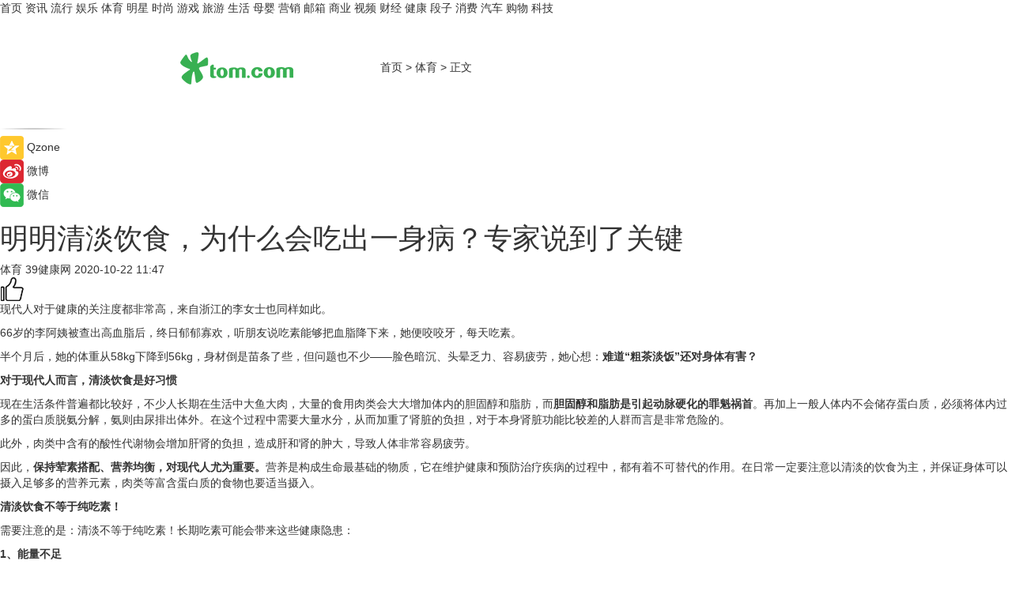

--- FILE ---
content_type: text/html
request_url: https://sports.tom.com/202010/1203603411.html
body_size: 10918
content:
<!DOCTYPE html>
<html xmlns="http://www.w3.org/1999/xhtml"  lang="zh-CN" >

<!-- openCMs sreach -->
<head>
    <meta http-equiv="Content-Type" content="text/html; charset=UTF-8">
	<meta name="viewport" content="width=device-width, initial-scale=1.0">
    <meta http-equiv="X-UA-Compatible" content="IE=edge,chrome=1" >
	<meta name="referrer" content="unsafe-url" />
	<meta name="robots" content="index, follow">
   
    <title>明明清淡饮食，为什么会吃出一身病？专家说到了关键_TOM体育</title><meta name="Description" content="现代人对于健康的关注度都非常高，来自椒江的李女士也同样如此，李女士为了追求健康。在日常经常会带着父母一起去吃素食，李女士表示：“父母年纪大了对于大鱼大肉没什么太大兴趣，对于素食馆中的素食反而兴趣更大，">
        <meta name="keywords" content="素食 蛋白质 脂肪肝 脂肪 健康饮食 健康 孕妇">
        <meta name="Imageurl" content="">
        <meta property="og:type" content="article"/>
        <meta property="og:title" content="明明清淡饮食，为什么会吃出一身病？专家说到了关键"/>
        <meta property="og:description" content="现代人对于健康的关注度都非常高，来自椒江的李女士也同样如此，李女士为了追求健康。在日常经常会带着父母一起去吃素食，李女士表示：“父母年纪大了对于大鱼大肉没什么太大兴趣，对于素食馆中的素食反而兴趣更大，"/>
        <meta property="og:image" content=""/>
        <meta property="og:url" content="https://sports.tom.com/202010/1203603411.html"/>
        <meta property="og:release_date" content="2020-10-22 11:47"/>
    <meta name="applicable-device" content="pc,mobile">
	<link rel="canonical" href="https://sports.tom.com/202010/1203603411.html"/>
    <!--加载图标-->
	   	 <link href="https://www.tom.com/system/modules/my.opencms.news/resources/tom/bootstrap/css/bootstrap.min.css" rel="stylesheet" type="text/css">
   	  <link href="//www.tom.com/system/modules/my.opencms.news/resources/pc/css/newcontent_auto3.css?v=4" rel="stylesheet" type="text/css">
   
	
</head>
<body>
<input  type="hidden"  value ="0" id="sltop"/>
<input  type="hidden"  value ="1054" id="jsonid"/>
<input  type="hidden"  value="/sports/" id="category">
<div class="index_nav">
   <div class="index_nav_child">
<div class="index_nav_left">
<a href="//www.tom.com" title="TOM首页" id="shouye">首页</a>
<a href="//news.tom.com" title="TOM资讯" id="news">资讯</a>
<a href="//popular.tom.com" title="TOM流行" id="popular">流行</a>
<a href="//ent.tom.com" title="TOM娱乐" id="ent" >娱乐</a>
<a href="//sports.tom.com" title="TOM体育" id="sports">体育</a>
<a href="//star.tom.com" title="TOM明星" id="gossip">明星</a>
<a href="//fashion.tom.com" title="TOM时尚" id="fashion">时尚</a>
<a href="//game.tom.cn" title="TOM游戏" target="_blank" id="game">游戏</a>
<a href="//travel.tom.com" id="travel" title="TOM旅游">旅游</a>
<a href="//life.tom.com" title="TOM生活" id="life">生活</a>
<a href="//baby.tom.com" title="TOM母婴" id="baby">母婴</a>
<a href="//marketing.tom.com" title="TOM营销" id="marketing">营销</a>
<a href="//vip.tom.com" title="TOM邮箱" id="mail" target="_blank">邮箱</a>
<a href="//biz.tom.com" id="biz" title="TOM商业">商业</a>
<a href="//v.tom.com" id="tv" target="_blank" title="TOM视频">视频</a>
<a href="//finance.tom.com" id="finance" title="TOM财经">财经</a>
<a href="//health.tom.com" id="health" title="TOM健康">健康</a>
<a href="//joke.tom.com" id="joke" title="TOM段子">段子</a>
<a href="//xiaofei.tom.com" title="TOM消费" id="xiaofei">消费</a>
<a href="//car.tom.com" title="TOM汽车" id="car">汽车</a>
<a href="//www.ule.com" title="TOM购物" target="_blank">购物</a>
<a href="//tech.tom.com" title="TOM科技" id="tech">科技</a>
</div>
</div>
</div>
<div class="content_nav" id="content_nav">
    <div class="content_nav_box">
        <!--二维码-->
        <div id="qrcode" style="width:200px;height:200px;position:fixed;left:50%;top:50%; display:none;margin-left:-100px;margin-top:-100px;">aaa</div>
        <a class="back_arrow" id="back_arrow" href="javascript:history.back(-1)"><img src="https://www.tom.com/system/modules/my.opencms.news/resources/pc/pic/back_arow.png" alt></a>
        <a class="back_hot" id="back_hot" href="javascript:history.back(-1)"><img src="https://www.tom.com/system/modules/my.opencms.news/resources/pc/pic/tom_back.png" alt></a>
        <span class="tom_pc_logo"  href="https://www.tom.com"><img src="https://www.tom.com/system/modules/my.opencms.news/resources/pc/pic/tom_pc_logo.png" alt="logo"></span>
        <span class="tom_com_logo"><a href="https://www.tom.com/index2.html"> <img src="https://www.tom.com/system/modules/my.opencms.news/resources/tom/tomLogo1.png" alt="logo" ></a></span>
        <img class="tom_share" data-toggle="modal" data-target=".bs-example-modal-lg" src="//www.tom.com/system/modules/my.opencms.news/resources/pc/pic/tom_share.png" style="display: none;" alt>
		<a class="nav_left01" href="https://www.tom.com" title="网站首页" target="_blank">首页</a>
		<span class="nav_left01">&gt</span>
        <a class="nav_left01" href="https://sports.tom.com" title="TOM体育" target="_blank">体育</a>
        <span class="nav_left01">&gt</span>
        <span class="nav_left01">正文</span>
        <span class="share_btn" name="sharebtn"  id="sharebtn" onclick="shareopen()"><img src="//www.tom.com/system/modules/my.opencms.news/resources/pc/pic/share_btn.png" alt></span>
        <div class="right_search_box" style="display:none;">
            <input value="">
            <span class="search_box_btn"><img src="//www.tom.com/system/modules/my.opencms.news/resources/pc/pic/search_btn_icon.png" alt></span>
        </div>
    </div>
</div>
<div class="wxAlert" style="display:none;z-index:9999;padding: 15px;border-radius: 3px; width:240px;height:67px;background:rgba(19,23,31,0.8);position:fixed;top:50%;left:50%;margin-top:-33.5px;margin-left:-120px;font-size:13px;color:#fff;">
    <img style="width:10px;height:9.5px;position:absolute;top:5px;right:5px;" src="https://www.tom.com/system/modules/my.opencms.news/resources/pc/pic/wx_close.png" alt>
    点击下方菜单栏  “ <img src="https://www.tom.com/system/modules/my.opencms.news/resources/shareios3.png" class="sharicoimg"  style="width: 27px; height: 27px;vertical-align: middle;" alt> ” 选择 “分享”， 把好文章分享出去!
</div>


<!-- 微信提示 -->
<div class="modal fade " id="wxmyModal" tabindex="-1" role="dialog" aria-labelledby="wxmyModalLabel" aria-hidden="true" >
    <div class="modal-dialog" >
        <img src="https://www.tom.com/system/modules/my.opencms.news/resources/shareios2.png" style="right: 0; float: right; width: 94px;margin-top:30px; margin-right:18px" alt>

        <div class="modal-content amodal-content" style="top: 250px; border:0px; width: 240px;height: 86px;left: 50%; margin-top: -33.5px;margin-left: -120px;font-size: 15px;color: rgb(255, 255, 255);background:rgba(19,23,31,0.8);padding: 4px;box-sizing: content-box;" >
            <button type="button" class="close closea" data-dismiss="modal" aria-hidden="true"  style="color: #fff;font-weight: normal; opacity: 1;">
                &times;
            </button>

            <div class="modal-body" style="padding-top:25px; text-align: center;">
                请点击右上角选择分享，把好文章分享出去
            </div>

        </div>
    </div>
</div>
<!--分享模态框-->
<div class="modal tomShare_modal fade bs-example-modal-lg tomShare_modalbs" tabindex="-1" role="dialog" aria-labelledby="myLargeModalLabel">
    <div style="margin:0;" class="modal-dialog modal-lg" role="document">
        <div class="modal-content">
            <div style="font-size:12px;" class="row text-center tomShare_modalbshe">
                <div data-dismiss="modal" class="col-xs-3"  id="pyq">
                    <img src="https://www.tom.com/system/modules/my.opencms.news/resources/pc/pic/tom_pyq.png" alt>
                    <div style="margin-top: 6px;" class="row">
                        <div class="col-xs-12">朋友圈</div>
                    </div>
                </div>
                <div data-dismiss="modal" class="col-xs-3"  id="wx">
                    <img  src="https://www.tom.com/system/modules/my.opencms.news/resources/pc/pic/tom_wechat.png" alt>
                    <div style="margin-top: 6px;" class="row">
                        <div class="col-xs-12">微信好友</div>
                    </div>
                </div>
                <div data-dismiss="modal" class="col-xs-3" id="qzone" onclick="shareToQzone()">
                    <img  src="//www.tom.com/system/modules/my.opencms.news/resources/pc/pic/tom_space.png" alt >
                    <div style="margin-top: 6px;" class="row">
                        <div class="col-xs-12">QQ空间</div>
                    </div>
                </div>
                <div data-dismiss="modal" class="col-xs-3" id="qq" onclick="shareToQQ()">
                    <img  src="https://www.tom.com/system/modules/my.opencms.news/resources/pc/pic/tom_qq1.png" alt>
                    <div style="margin-top: 6px;" class="row">
                        <div class="col-xs-12">QQ</div>
                    </div>
                </div>
            </div>
            <div style="" class="row">
                <div data-dismiss="modal" style="" class="col-xs-12 text-center tomShare_modalfb">
                    取消
                </div>
            </div>
        </div>
    </div>
</div>
<!--文章内容部分-->
<div class="content_body_box">
    <div class="content_body_left" id="content_body_left">
        <div class="scan_box">
            <div class="scan_box_text"></div>
            <div class="scan_box_img" id="scan_box_img"></div>
        </div>
        <div class="left_line"><img src="https://www.tom.com/system/modules/my.opencms.news/resources/pc/pic/left_line.png" alt></div>
        <div class="kongjian_share">
            <span class="kongjian_share_img"><img src="https://www.tom.com/system/modules/my.opencms.news/resources/pc/pic/kongjian_share.png" alt></span>
            <span class="kongjian_share_text">Qzone</span>
        </div>
        <div class="weibo_share">
            <span class="weibo_share_img"><img src="https://www.tom.com/system/modules/my.opencms.news/resources/pc/pic/weibo_share.png" alt></span>
            <span class="weibo_share_text">微博</span>
        </div>
        <div class="weixin_share">
            <span class="weixin_share_img"><img src="https://www.tom.com/system/modules/my.opencms.news/resources/pc/pic/weixin_share.png" alt></span>
            <span class="weixin_share_text">微信</span>
            <span class="weixin_share_scan" id="weixin_share_scan">
				</span>
        </div>
    </div>
    <div class="content_body_center" id="content_body_center">
        <div class="content_news_box">
            <h1 class="news_box_title news_box_title1">明明清淡饮食，为什么会吃出一身病？专家说到了关键</h1>

                <!-- 写下想法弹出框 -->
                <div id="alert_share" style="display:none;border-color:rgba(66,66,66,0.1);background-color:#fff;box-shadow: 4px 7px 9px -8px rgb(66,66,66);color:#000000;" class="alert alert-success alert-dismissable fade in">
                    <button style="top: -13px;right: -26px;outline: 0;" type="button" class="close" aria-hidden="true">
                        &times;
                    </button>
                    <img style="width:14px;height:14px;" src="https://www.tom.com/system/modules/my.opencms.news/resources/pc/pic/tom_check.png" alt >
                    <strong>为推荐给更多人</strong>
                    <strong data-toggle="modal"  class="setdata" data-target=".bs-example-modal-lg" style="color:#31ba52;" >分享写下你的想法></strong>
                </div>
				
				  
				<div class="news_box_inforlinre">
				<div class="news_box_inforlinreab"></div>
                <div class="news_box_infor">
				<span class="formtag">体育</span>
				 <span class="infor_from infor_froma">

								<span class="infor_from_span" >39健康网</span>	 
                                    </span>
						<span class="infor_time">
							2020-10-22 11:47</span>
                   
                    <!--点赞新样式-->
                     	<div class="tom_fabulous tom_fabulousa">
                        <div class="tom_fabulousdiv" id="m_like">
                            <img class="tom_fabulousimg" src="https://www.tom.com/system/modules/my.opencms.news/resources/tom/phone_noclick.png" alt ><span class="tom_fabulousspan" id="num"></span>
                        </div>

                    </div>
                </div>
                <div class="news_box_text">
                    <html>
 <head></head>
 <body>
  <p>现代人对于健康的关注度都非常高，来自浙江的李女士也同样如此。</p> 
  <p>66岁的李阿姨被查出高血脂后，终日郁郁寡欢，听朋友说吃素能够把血脂降下来，她便咬咬牙，每天吃素。</p> 
  <p>半个月后，她的体重从58kg下降到56kg，身材倒是苗条了些，但问题也不少――脸色暗沉、头晕乏力、容易疲劳，她心想：<strong>难道“粗茶淡饭”还对身体有害？</strong></p> 
  <p><strong>对于现代人而言，清淡饮食是好习惯</strong></p> 
  <p>现在生活条件普遍都比较好，不少人长期在生活中大鱼大肉，大量的食用肉类会大大增加体内的胆固醇和脂肪，而<strong>胆固醇和脂肪是引起动脉硬化的罪魁祸首</strong>。再加上一般人体内不会储存蛋白质，必须将体内过多的蛋白质脱氨分解，氨则由尿排出体外。在这个过程中需要大量水分，从而加重了肾脏的负担，对于本身肾脏功能比较差的人群而言是非常危险的。</p> 
  <p>此外，肉类中含有的酸性代谢物会增加肝肾的负担，造成肝和肾的肿大，导致人体非常容易疲劳。</p> 
  <p>因此，<strong>保持荤素搭配、营养均衡，对现代人尤为重要。</strong>营养是构成生命最基础的物质，它在维护健康和预防治疗疾病的过程中，都有着不可替代的作用。在日常一定要注意以清淡的饮食为主，并保证身体可以摄入足够多的营养元素，肉类等富含蛋白质的食物也要适当摄入。</p> 
  <p><strong>清淡饮食不等于纯吃素！</strong></p> 
  <p>需要注意的是：清淡不等于纯吃素！长期吃素可能会带来这些健康隐患：</p> 
  <p><strong>1、能量不足</strong></p> 
  <p>素食者的饮食多数是纤维含量高、体积较大的，这些食物被认为是低能量食物。因为膳食纤维可以增加饱腹感，对于素食健身者，尤其是青少年儿童，靠吃这些食物很难维持正常体重和日常所需的能量需求，会导致身体缺乏能量，出现疲劳、乏力等症状。</p> 
  <p><strong>2、脂肪肝</strong></p> 
  <p>脂肪需要长期堆积于肝脏，脂肪一旦超过肝脏湿重的5%即为脂肪肝。</p> 
  <p>脂肪肝的产生除了和胖瘦有关以外，和个人的代谢之间也有联系。肉类中含有大量蛋白质，这是人体不可缺少的一个营养元素。完全吃素的人群摄入蛋白质不足，无法满足身体需求。这样一来，糖皮质类固醇分泌会增加，会导致大量脂肪释放到血液内，超过脂蛋白运输能力，而堆积在肝脏内，从而引起营养不良性脂肪肝出现。</p> 
  <p><strong>3、影响生育功能</strong></p> 
  <p>对于女性而言， 长期素食会导致性激素分泌刺激减少。长期如此的话，会导致正常排卵受到影响。并且，肉类以及内脏食物中富含铁质、钙质等，长期吃素的人缺乏这些元素的摄入，对于怀孕妇女以及胎儿的影响非常巨大，易导致流产和胎儿畸形。</p> 
  <p><strong>那么该如何健康吃素呢？</strong></p> 
  <p>健康吃素要少吃红肉，多用豆制品、海产品作为优质蛋白来源，同时蔬菜水果一定要管够，保证维生素的摄入。素食者容易缺乏微量元素，因此多吃坚果也是很有必要的。</p> 
  <p><strong>参考资料：</strong></p> 
  <p>唐珍.清淡饮食≠不能吃肉[J].决策探索(上半月)，2017，537(02)：91.</p> 
  <p>都说要“饮食清淡”，到底怎么吃才算清淡？[J].祝您健康，2017：30-30.</p> 
  <p>【以上内容转自“39健康网”，不代表本网站观点。 如需转载请取得39健康网许可，如有侵权请联系删除。】</p> 
  <p>&nbsp;</p>
 </body>
</html><!--增加原创提示-->
					<span id="adright" style="color: #ffffff;display:none">0</span>
                </div>
				</div>
				<div class="news_box_banner_pc1" style="margin-top: 10px;margin-bottom: 20px;">
					<a class="a_img_border" href="//game.tom.com?pop=1"  rel="nofollow"  ><img src="https://www.tom.com/system/modules/my.opencms.news/resources/pc/pic/banner/tem_pc1.jpg" alt/>
					<div class="guanggao">
						广告
					</div>
					</a>
				</div>
				
                <div class="news_box_operation">
				  <div class="news_box_report news_box_reporta"><a href="https://www.tom.com/partner/jubao.html" target="_blank" rel="nofollow">举报</a></div>
					 	<span class="infor_author">责任编辑：
							3976DBC</span>
                  
                    <div style="margin-top: 50px;text-align: center;">
                        <div style="display: inline-block;" id="pc_like">
                            <img src="https://www.tom.com/system/modules/my.opencms.news/resources/pc/pic/pc_noclick.png"   alt >
                            <p style="margin-top: 10px;" id="num"></p>
                        </div>
                    </div>
                </div>
				  <div class="news_box_operation_mhead" >
				  
				  </div>
                <div class="news_box_operation_m" style="text-align:right;font-size:13px;color:#666666;margin-bottom:20px;">
                    责任编辑：
                    3976DBC<!--<div style="margin-top: 40px;text-align: center;">
                        <div style="display: inline-block; border: 1px solid #c5c5c5; border-radius: 51px; padding: 5px; min-width: 134px; font-size: 16px; cursor: pointer; color: #4f5054;" id="m_like">
                            <img style="vertical-align: middle;width: 20px;" src="//www.tom.com/system/modules/my.opencms.news/resources/tom/phone_noclick.png"><span style="margin-top: 10px;vertical-align: middle;padding-left: 5px;" id="num">赞</span>
                        </div>

                    </div>-->

                </div>
            <!-- app分享-->
            <div class="news_box_share" id="news_box_share">
                <div id="sharetxt" class="share_title" >
                    <span>————</span>&nbsp;&nbsp;&nbsp;&nbsp;分享到&nbsp;&nbsp;&nbsp;&nbsp;<span>————</span>
                </div>
                <div id="sharebtn4" class="contect_share">
                    <div class="share_platform">
                        <div class="share_weixin"><a id="wx" onclick="shareToWx()">
                            <div><img src="https://www.tom.com/system/modules/my.opencms.news/resources/pc/pic/weixin3.png"></div>
                            <div class="share_text">微信好友</div>
                        </a>
                        </div>
                        <div class="share_quan"><a id="pyq" onclick="shareToWxpyq()">
                            <div><img src="https://www.tom.com/system/modules/my.opencms.news/resources/pc/pic/quan3.png"></div>
                            <div class="share_text">朋友圈</div>
                        </a>
                        </div>
                        <div class="share_qq"><a id="qq" onclick="shareToQQ()">
                            <div><img src="https://www.tom.com/system/modules/my.opencms.news/resources/pc/pic/QQ3.png"></div>
                            <div class="share_text">QQ好友</div>
                        </a>
                        </div>
                        <div class="share_kongjian"><a id="qzone" onclick="shareToQzone()">
                            <div><img src="https://www.tom.com/system/modules/my.opencms.news/resources/pc/pic/kongjian3.png"></div>
                            <div class="share_text">QQ空间</div>
                        </a>
                        </div>
                        <script id="app" type="text/javascript"></script>
                    </div>
                </div>
            </div>
            <div class="news_box_banner_pc"></div>
        </div>
		
		  <div class="news_box_banner_phone">
       
    </div>
		
			
		<div class="shoujiline"></div>
		<div class="shouji">
			<div class="pic_news_title">
				<span class="mrelation_titlespanicom">&nbsp;</span>
				<span class="mrelation_titlespan">相关推荐</span>
			</div>
			<div class='three_image_news'>        <a href='//health.tom.com/202205/1651215909.html'>            <div class='news_title'>儿童肝炎饮食上需要注意哪些问题呢？</div>            <div class='news_pic3'>                <img class='pic1' src='https://imgs.tom.com/health/202205/1651215909/THUMBNAILd3d09757135dfc1d.jpg' alt='儿童肝炎饮食上需要注意哪些问题呢？'>                <img class='pic2' src='https://imgs.tom.com/health/202205/1651215909/THUMBNAIL5937a146f90afc02.jpg' alt='儿童肝炎饮食上需要注意哪些问题呢？'>                <img class='pic2' src='https://imgs.tom.com/health/202205/1651215909/THUMBNAILfe5c2e38e3b14ef0.jpg' alt='儿童肝炎饮食上需要注意哪些问题呢？'>            </div>        </a>        <div class='news_infor'>            <div class='source'>                <span>轻壹健康</span>            </div>            <span class='push_time'>05-19 16:35</span>        </div>    </div><div class='three_image_news'>        <a href='//news.tom.com/202205/4647664657.html'>            <div class='news_title'> 研究鸡蛋30年：高品质鸡蛋如何辩？鸡蛋营养有哪些关键因素？</div>            <div class='news_pic3'>                <img class='pic1' src='https://imgs.tom.com/whyz/202205/4647664657/THUMBNAIL6d991a903f4cfe35.jpg' alt=' 研究鸡蛋30年：高品质鸡蛋如何辩？鸡蛋营养有哪些关键因素？'>                <img class='pic2' src='https://imgs.tom.com/whyz/202205/4647664657/THUMBNAILf4417a9964baf6ab.jpg' alt=' 研究鸡蛋30年：高品质鸡蛋如何辩？鸡蛋营养有哪些关键因素？'>                <img class='pic2' src='https://imgs.tom.com/whyz/202205/4647664657/THUMBNAIL1634923e059ca7ac.jpeg' alt=' 研究鸡蛋30年：高品质鸡蛋如何辩？鸡蛋营养有哪些关键因素？'>            </div>        </a>        <div class='news_infor'>            <div class='source'>                <span>TOM</span>            </div>            <span class='push_time'>05-19 16:42</span>        </div>    </div><div class='news'>        <div class='news-left'>            <div class='desc' style='vertical-align: middle;'>                <div class='news_left_title'><a href='//news.tom.com/202205/3459629816.html'>常年不吃晚饭的人怎么样了？真的能变瘦吗？会带来这4种后果</a>                </div>                <div class='footer' style='float: left;margin-top:5px;'>                    <div class='footer_source'>                        <a href='https://www.tom.com' target='_self' rel='nofollow'>TOM</a>                    </div>                </div>                <span class='push_time push_timea' style='line-height:19px;margin-top:10px'>05-17 10:57</span></div>        </div>        <a href='//news.tom.com/202205/3459629816.html'>            <div class='pic'>                <img class='pic1' src='https://imgs.tom.com/news/202205/3459629816/THUMBNAIL1D425C4B8B484F92.jpg' alt='常年不吃晚饭的人怎么样了？真的能变瘦吗？会带来这4种后果'>            </div>        </a>    </div><div class='three_image_news'>        <a href='//baby.tom.com/202205/1572025211.html'>            <div class='news_title'>患上肝炎的饮食注意事项有哪些？</div>            <div class='news_pic3'>                <img class='pic1' src='https://imgs.tom.com/health/202205/1572025211/THUMBNAILe15d8585e0c7dceb.jpg' alt='患上肝炎的饮食注意事项有哪些？'>                <img class='pic2' src='https://imgs.tom.com/health/202205/1572025211/THUMBNAIL119bd2ac05c5aef9.jpg' alt='患上肝炎的饮食注意事项有哪些？'>                <img class='pic2' src='https://imgs.tom.com/health/202205/1572025211/THUMBNAIL427f126f28b2fb48.jpg' alt='患上肝炎的饮食注意事项有哪些？'>            </div>        </a>        <div class='news_infor'>            <div class='source'>                <span>轻壹健康</span>            </div>            <span class='push_time'>05-19 10:56</span>        </div>    </div><div class='three_image_news'>        <a href='//baby.tom.com/202205/1644015833.html'>            <div class='news_title'>女性更年期饮食宜忌</div>            <div class='news_pic3'>                <img class='pic1' src='https://imgs.tom.com/health/202205/1644015833/THUMBNAIL0172fe80b60be918.jpg' alt='女性更年期饮食宜忌'>                <img class='pic2' src='https://imgs.tom.com/health/202205/1644015833/THUMBNAILa30c5ec58cb1b981.jpg' alt='女性更年期饮食宜忌'>                <img class='pic2' src='https://imgs.tom.com/health/202205/1644015833/THUMBNAILe1eface14507664d.jpg' alt='女性更年期饮食宜忌'>            </div>        </a>        <div class='news_infor'>            <div class='source'>                <span>轻壹健康</span>            </div>            <span class='push_time'>05-19 15:14</span>        </div>    </div></div>
		
		<div class="recommend_text">
		      <div class="relation_title" id="list-container">
		          <span style=""  class="relation_titlespanico">&nbsp;</span>
		          <span style="" class="relation_titlespan">热点精选</span>
		      </div>
		   <div class='item-container item-none item-noned'><ul class='tem-nonere'><li class='item-left'><a  class='a_img_border'  target='_blank' href='//finance.tom.com/202205/1191802083.html'><img class='item-img' src='https://imgs.tom.com/finance/202205/1191802083/THUMBNAILcf258715d359dcda.jpg' alt='世界首款盲人导航应用亮相：无需GPS，精度在1米以内'></a></li><li class='item-right'><div class='divh4'><a target='_blank' href='//finance.tom.com/202205/1191802083.html'>世界首款盲人导航应用亮相：无需GPS，精度在1米以内</a></div><p class='soddd'><span class='spanna'>前瞻网</span><span class='publish-time publish-timepc'>2022-05-26 10:20</span><span class='publish-time publish-timemb'>05-26 10:20</span></p></li></ul></div><div class='item-container item-none item-noned'><ul class='tem-nonere'><li class='item-left'><a  class='a_img_border'  target='_blank' href='//biz.tom.com/202205/1268610111.html'><img class='item-img' src='https://imgs.tom.com/biz/202205/1268610111/THUMBNAIL10742990A4F84AF9.jpg' alt='首发 中储国能获华控基金领投3.2亿元Pre-A+轮融资，加快新型储能技术产业布局'></a></li><li class='item-right'><div class='divh4'><a target='_blank' href='//biz.tom.com/202205/1268610111.html'>首发 中储国能获华控基金领投3.2亿元Pre-A+轮融资，加快新型储能技术产业布局</a></div><p class='soddd'><span class='spanna'>猎云网</span><span class='publish-time publish-timepc'>2022-05-26 10:04</span><span class='publish-time publish-timemb'>05-26 10:04</span></p></li></ul></div><div class='item-container item-none item-noned'><ul class='tem-nonere'><li class='item-left'><a  class='a_img_border'  target='_blank' href='//car.tom.com/202205/1220028055.html'><img class='item-img' src='https://imgs.tom.com/auto/202205/1220028055/THUMBNAILB7836570621C4C44.jpg' alt='中文定名格瑞维亚/增运动外观套件 一汽丰田Granvia正式发布'></a></li><li class='item-right'><div class='divh4'><a target='_blank' href='//car.tom.com/202205/1220028055.html'>中文定名格瑞维亚/增运动外观套件 一汽丰田Granvia正式发布</a></div><p class='soddd'><span class='spanna'>行车视线网</span><span class='publish-time publish-timepc'>2022-05-26 10:00</span><span class='publish-time publish-timemb'>05-26 10:00</span></p></li></ul></div><div class='item-container item-none item-noned'><ul class='tem-nonere'><li class='item-left'><a  class='a_img_border'  target='_blank' href='//car.tom.com/202205/1266820349.html'><img class='item-img' src='https://imgs.tom.com/auto/202205/1266820349/THUMBNAIL0B7E71ECA0F84EFD.jpg' alt='苹果汽车项目经理跳槽激光雷达公司Luminar'></a></li><li class='item-right'><div class='divh4'><a target='_blank' href='//car.tom.com/202205/1266820349.html'>苹果汽车项目经理跳槽激光雷达公司Luminar</a></div><p class='soddd'><a href=https://auto.gasgoo.com/ target='_blank' rel='nofollow' class='source_text'>盖世汽车网</a><span class='publish-time publish-timepc'>2022-05-26 09:30</span><span class='publish-time publish-timemb'>05-26 09:30</span></p></li></ul></div><div class='item-container item-none item-noned'><ul class='tem-nonere'><li class='item-left'><a  class='a_img_border'  target='_blank' href='//life.tom.com/202205/1212815930.html'><img class='item-img' src='https://imgs.tom.com/xiaofei/202205/1212815930/THUMBNAILee296c5f6add887f.jpg' alt='灵感来自首台Ma电脑 苹果WWDC宣布Keynote及新产品'></a></li><li class='item-right'><div class='divh4'><a target='_blank' href='//life.tom.com/202205/1212815930.html'>灵感来自首台Ma电脑 苹果WWDC宣布Keynote及新产品</a></div><p class='soddd'><span class='spanna'>泡泡网</span><span class='publish-time publish-timepc'>2022-05-26 09:11</span><span class='publish-time publish-timemb'>05-26 09:11</span></p></li></ul></div><div class='item-container item-none item-noned'><ul class='tem-nonere'><li class='item-left'><a  class='a_img_border'  target='_blank' href='//life.tom.com/202205/1207166572.html'><img class='item-img' src='https://imgs.tom.com/xiaofei/202205/1207166572/THUMBNAIL53a76d4815756278.jpg' alt='飞书发布People系列产品'></a></li><li class='item-right'><div class='divh4'><a target='_blank' href='//life.tom.com/202205/1207166572.html'>飞书发布People系列产品</a></div><p class='soddd'><a href=https://www.qudong.com/ target='_blank' rel='nofollow' class='source_text'>驱动中国</a><span class='publish-time publish-timepc'>2022-05-26 09:08</span><span class='publish-time publish-timemb'>05-26 09:08</span></p></li></ul></div><div class='item-container item-none item-noneb'><div class='divh4'><a target='_blank' href='//xiaofei.tom.com/202205/1209208497.html'>直线与曲线完美配合 OPPO Reno8系列直边设计也有好手感</a></div><ul><li class='item-center'><a class='a_img_border' target='_blank' href='//xiaofei.tom.com/202205/1209208497.html'><img class='item-img' src='https://imgs.tom.com/xiaofei/202205/1209208497/THUMBNAIL58cbf35c5aeb0f6e.jpg' alt='直线与曲线完美配合 OPPO Reno8系列直边设计也有好手感'></a></li><li class='item-center'><a class='a_img_border' target='_blank' href='//xiaofei.tom.com/202205/1209208497.html'><img class='item-img' src='https://imgs.tom.com/xiaofei/202205/1209208497/THUMBNAIL2d31afc4bb6ce318.jpg' alt='直线与曲线完美配合 OPPO Reno8系列直边设计也有好手感'></a></li><li class='item-center'><a class='a_img_border' target='_blank' href='//xiaofei.tom.com/202205/1209208497.html'><img class='item-img' src='https://imgs.tom.com/xiaofei/202205/1209208497/THUMBNAILaa0d0a6bec9b5f75.jpg' alt='直线与曲线完美配合 OPPO Reno8系列直边设计也有好手感'></a></li></ul><div class='item-bottom'><p class='soddd'><span class='spanna'>泡泡网</span><span class='publish-time publish-timepc'>2022-05-26 09:01</span><span class='publish-time publish-timemb'>05-26 09:01</span></p></div></div><div class='item-container item-none item-noned'><ul class='tem-nonere'><li class='item-left'><a  class='a_img_border'  target='_blank' href='//ent.tom.com/202205/1212807687.html'><img class='item-img' src='https://imgs.tom.com/ent/202205/1212807687/THUMBNAILd361fd8f6b8c6a0b.jpeg' alt='刘强演唱的原创歌曲《一心一念》正式发行上线'></a></li><li class='item-right'><div class='divh4'><a target='_blank' href='//ent.tom.com/202205/1212807687.html'>刘强演唱的原创歌曲《一心一念》正式发行上线</a></div><p class='soddd'><span class='spanna'>南方娱乐网</span><span class='publish-time publish-timepc'>2022-05-26 08:59</span><span class='publish-time publish-timemb'>05-26 08:59</span></p></li></ul></div><div class='item-container item-none item-noned'><ul class='tem-nonere'><li class='item-left'><a  class='a_img_border'  target='_blank' href='//ent.tom.com/202205/1212805274.html'><img class='item-img' src='https://imgs.tom.com/ent/202205/1212805274/THUMBNAIL479a3a2c6c522c66.jpg' alt='《欢迎光临》持续热播，白宇帆爆发式演技引热议'></a></li><li class='item-right'><div class='divh4'><a target='_blank' href='//ent.tom.com/202205/1212805274.html'>《欢迎光临》持续热播，白宇帆爆发式演技引热议</a></div><p class='soddd'><span class='spanna'>南方娱乐网</span><span class='publish-time publish-timepc'>2022-05-26 08:58</span><span class='publish-time publish-timemb'>05-26 08:58</span></p></li></ul></div><div class='item-container item-none item-noned'><ul class='tem-nonere'><li class='item-left'><a  class='a_img_border'  target='_blank' href='//ent.tom.com/202205/1200800646.html'><img class='item-img' src='https://imgs.tom.com/ent/202205/1200800646/THUMBNAIL260ce820ce82f7ef.jpg' alt='A24影业正式买下保罗·麦斯卡主演电影《晒后假日》北美发行权'></a></li><li class='item-right'><div class='divh4'><a target='_blank' href='//ent.tom.com/202205/1200800646.html'>A24影业正式买下保罗·麦斯卡主演电影《晒后假日》北美发行权</a></div><p class='soddd'><a href=https://www.dianyingjie.com/ target='_blank' rel='nofollow' class='source_text'>电影界</a><span class='publish-time publish-timepc'>2022-05-26 08:58</span><span class='publish-time publish-timemb'>05-26 08:58</span></p></li></ul></div></div> 
		   <div class="newdixian">
        人家也是有底线的啦~
    </div>
		
    </div>

  
  
   
  
  
    <div class="content_body_right" id="content_body_right">
		 <div class="body_right_banner" id="body_right_banner"><div class="guanggao" style="display:none">广告</div>
        </div>
	
        <div class="recommend_pic_news" id="recommend_pic_news">
            <div class="pic_news_title">相关推荐</div>

            <div class='pic_news01'><a href='//health.tom.com/202205/1651215909.html' target='_blank' title='儿童肝炎饮食上需要注意哪些问题呢？'><img src='https://imgs.tom.com/health/202205/1651215909/THUMBNAILd3d09757135dfc1d.jpg' width='270' height='152' alt><p class='pic_news01_title'>儿童肝炎饮食上需要注意哪些问题呢？</p></a></div><div class='friend_line'></div><div class='pic_news01'><a href='//news.tom.com/202205/4647664657.html' target='_blank' title=' 研究鸡蛋30年：高品质鸡蛋如何辩？鸡蛋营养有哪些关键因素？'><img src='https://imgs.tom.com/whyz/202205/4647664657/THUMBNAIL6d991a903f4cfe35.jpg' width='270' height='152' alt><p class='pic_news01_title'> 研究鸡蛋30年：高品质鸡蛋如何辩？鸡蛋营养有哪些关键因素？</p></a></div><div class='friend_line'></div><div class='pic_news01'><a href='//news.tom.com/202205/3459629816.html' target='_blank' title='常年不吃晚饭的人怎么样了？真的能变瘦吗？会带来这4种后果'><img src='https://imgs.tom.com/news/202205/3459629816/THUMBNAIL1D425C4B8B484F92.jpg' width='270' height='152' alt><p class='pic_news01_title'>常年不吃晚饭的人怎么样了？真的能变瘦吗？会带来这4种后果</p></a></div><div class='friend_line'></div><div class='pic_news01'><a href='//baby.tom.com/202205/1572025211.html' target='_blank' title='患上肝炎的饮食注意事项有哪些？'><img src='https://imgs.tom.com/health/202205/1572025211/THUMBNAILe15d8585e0c7dceb.jpg' width='270' height='152' alt><p class='pic_news01_title'>患上肝炎的饮食注意事项有哪些？</p></a></div><div class='friend_line'></div><div class='pic_news01'><a href='//baby.tom.com/202205/1644015833.html' target='_blank' title='女性更年期饮食宜忌'><img src='https://imgs.tom.com/health/202205/1644015833/THUMBNAIL0172fe80b60be918.jpg' width='270' height='152' alt><p class='pic_news01_title'>女性更年期饮食宜忌</p></a></div><div class='friend_line'></div></div>
       
         <div id="makeline"></div>
        <input type='hidden' id="markvalue"/>
        <div class="body_right_banner" id="body_right_bottom_banner"><div class="guanggao">广告</div>
        </div>
    </div>
</div>
	<span  id="back_top"></span>
	 <span class="ina_fhdb" id="ina_fhdb"><img src="//www.tom.com/system/modules/my.opencms.news/resources/tom/fhdb1.png" alt></span>

<!--  内容页底部信息-->
<div class="sohu-index-v3" style="margin-top: 60px;margin-bottom:-50px">
    <div class="service-info area clearfix1">
        <div class="report">
            <ul style="padding-left: 50px;width: 1180px;">
             	<li style="margin-left:60px;">
					<a href="http://www.beian.gov.cn/portal/registerSystemInfo?recordcode=11010502041454" target="_blank" rel="nofollow" >
					<img src="//www.tom.com/system/modules/my.opencms.news/resources/tomcms/g-a.png"   width="36px" height="36px"  alt="" >京公网安备<br>11010502041454号</a>
				</li>
				<li style="margin-left:20px;">
					<a href="//www.12377.cn" target="_blank" rel="nofollow" ><img src="//www.tom.com/system/modules/my.opencms.news/resources/tomcms/pic02.jpg"   width="30px" height="32px"   alt="">网上有害信息<br>举报专区</a>
				</li>
				<li style="margin-left:-10px;">
					<a href="//www.12377.cn" target="_blank" rel="nofollow"><img src="//www.tom.com/system/modules/my.opencms.news/resources/tomcms/pic02.jpg"  width="30px" height="32px"  alt="">中央网信办违法和<br>不良信息举报中心</a>
				</li>
				<li style="margin-left:10px;">
					<a href="//www.12321.cn" target="_blank" rel="nofollow"><img src="//www.tom.com/system/modules/my.opencms.news/resources/tomcms/1232l-j.png"   width="36px" height="36px" alt="">12321垃圾信息<br>举报中心</a>
				</li>
				<li style="margin-left:0px;">
					<!-- 此链接不能使用https协议 20210827 -->
					<a href="http://www.bjjubao.org/index.htm" target="_blank" rel="nofollow"><img src="//www.tom.com/system/modules/my.opencms.news/resources/tomcms/pic03.gif"   width="28px" height="32px"  alt="">北京市互联网举报<br>中心</a>
				</li>
            </ul>
        </div>
        <div class="license clearfix1">
            <div class="left boxA">

                <p><a href="https://news.tom.com/paizhao/05.html" target="_blank"  rel="nofollow">电信与信息服务业务经营许可证京ICP证&nbsp;010287号</a></p>
                <p><a href="https://news.tom.com/paizhao/03.html" target="_blank"  rel="nofollow">广播电视节目制作许可证(京)&nbsp;字第00713号</a></p>
            </div>
            <div class="left boxB">
                <p><a href="https://news.tom.com/paizhao/06.html" target="_blank"  rel="nofollow">信息网络传播视听节目许可证号&nbsp;0105093号</a></p>
                <p><a href="https://news.tom.com/paizhao/02.html" target="_blank"  rel="nofollow">增值电信业务经营许可证B2-20090011号</a></p>

            </div>
            <div class="left boxC">
                 <p><a href="http://py.qianlong.com/" target="_blank"  rel="nofollow" >北京地区网站联合辟谣平台</a></p>
                 <p><span>违法和不良信息举报电话：010-85181169</span></p>
            </div>
            <div class="left boxD">
               
                
            </div>
        </div>

    </div>
</div>

<div class="content_bottom_box">
<div class="content_bottom">
<div class="content_bottom_line"></div>
<div class="content_bottom1">
<a href="http://www.tomgroup.com/chs/" target="_blank" rel="nofollow">TOM集团</a>
<a href="//www.ule.com/?adid=im_tom_footer" target="_blank" rel="nofollow">邮乐购物</a>
<a href="//www.tom.com/partner/partner.html" target="_blank">合作伙伴</a>
<a href="//www.tom.com/partner/adserver.html" target="_blank" rel="nofollow">广告服务</a>
<a href="//www.tom.com/partner/jointom.html" target="_blank" rel="nofollow">加入TOM</a>
</div>
<div class="content_bottom2">Copyright © 2018 TOM.COM Corporation, All Rights Reserved 雷霆万钧版权声明</div>
<div class="content_bottom3">违法信息/未成年人举报：010-85181169&nbsp;&nbsp;&nbsp;&nbsp;&nbsp;举报邮箱/未成年人举报：<a href="mailto:jubao@tomonline-inc.com" style="color:#333;">jubao@tomonline-inc.com</a></div>
</div>
</div>




    <script src="//www.tom.com/system/modules/my.opencms.news/resources/tom/pc/js/jquery-3.2.1.min.js"></script> 
  <script src="//www.tom.com/system/modules/my.opencms.news/resources/pc/minjs/jquery.cookie.min.js"></script> 
      <script src="//www.tom.com/system/modules/my.opencms.news/resources/pc/js/in_content_auto_nav.js"></script>
	    <script src="//www.tom.com/system/modules/my.opencms.news/resources/pc/js/in_content_auto.js?v=8"></script>
    <script type="text/javascript" src="https://www.tom.com/system/modules/my.opencms.news/resources/pc/js/qrcode.min.js"></script>
	  <script src="https://www.tom.com/system/modules/my.opencms.news/resources/pc/minjs/get_track.min.js"></script> 
    <script src="//www.tom.com/system/modules/my.opencms.news/resources/tom/test/js/bootstrap.min.js" charset="utf-8"></script> 
	
	 
</body>
</html>
